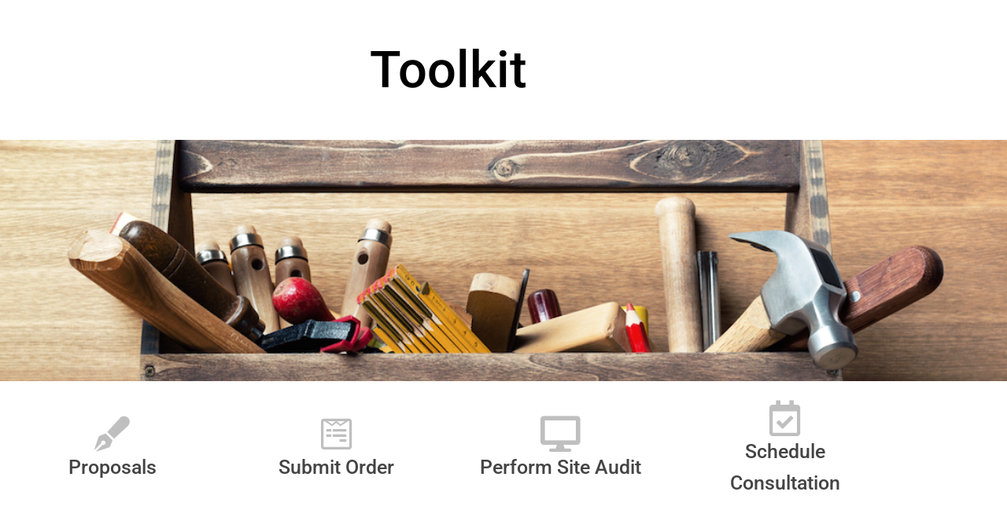

--- FILE ---
content_type: text/html; charset=UTF-8
request_url: https://seoauditwidget.edeveloperz.com/seo_report.php
body_size: 93
content:
{"header":{"response_code":"200","error":"","error_reason":"","data":false,"msg":"failed"}}

--- FILE ---
content_type: text/css
request_url: https://redefinedagency.com/wp-content/uploads/elementor/css/post-15.css?ver=1768947057
body_size: 934
content:
.elementor-15 .elementor-element.elementor-element-1c400888 > .elementor-container > .elementor-column > .elementor-widget-wrap{align-content:center;align-items:center;}.elementor-15 .elementor-element.elementor-element-1c400888 > .elementor-container{min-height:0px;}.elementor-15 .elementor-element.elementor-element-1c400888{padding:50px 0px 50px 0px;}.elementor-widget-heading .elementor-heading-title{font-family:var( --e-global-typography-primary-font-family ), Sans-serif;font-weight:var( --e-global-typography-primary-font-weight );color:var( --e-global-color-primary );}.elementor-15 .elementor-element.elementor-element-619930b4{text-align:center;}.elementor-15 .elementor-element.elementor-element-619930b4 .elementor-heading-title{font-size:65px;font-weight:500;line-height:1.2em;color:#000000;}.elementor-15 .elementor-element.elementor-element-ace2ee3 > .elementor-container > .elementor-column > .elementor-widget-wrap{align-content:center;align-items:center;}.elementor-15 .elementor-element.elementor-element-ace2ee3:not(.elementor-motion-effects-element-type-background), .elementor-15 .elementor-element.elementor-element-ace2ee3 > .elementor-motion-effects-container > .elementor-motion-effects-layer{background-image:url("https://redefinedagency.com/wp-content/uploads/2020/10/sales-toolkit.png");background-position:center center;background-size:cover;}.elementor-15 .elementor-element.elementor-element-ace2ee3{transition:background 0.3s, border 0.3s, border-radius 0.3s, box-shadow 0.3s;}.elementor-15 .elementor-element.elementor-element-ace2ee3 > .elementor-background-overlay{transition:background 0.3s, border-radius 0.3s, opacity 0.3s;}.elementor-15 .elementor-element.elementor-element-6fa47a3e{--spacer-size:307px;}.elementor-15 .elementor-element.elementor-element-122294c5 > .elementor-container > .elementor-column > .elementor-widget-wrap{align-content:center;align-items:center;}.elementor-15 .elementor-element.elementor-element-122294c5{padding:0px 0px 0px 0px;}.elementor-15 .elementor-element.elementor-element-5d3201cd > .elementor-element-populated{padding:25px 25px 25px 25px;}.elementor-widget-icon-box.elementor-view-stacked .elementor-icon{background-color:var( --e-global-color-primary );}.elementor-widget-icon-box.elementor-view-framed .elementor-icon, .elementor-widget-icon-box.elementor-view-default .elementor-icon{fill:var( --e-global-color-primary );color:var( --e-global-color-primary );border-color:var( --e-global-color-primary );}.elementor-widget-icon-box .elementor-icon-box-title, .elementor-widget-icon-box .elementor-icon-box-title a{font-family:var( --e-global-typography-primary-font-family ), Sans-serif;font-weight:var( --e-global-typography-primary-font-weight );}.elementor-widget-icon-box .elementor-icon-box-title{color:var( --e-global-color-primary );}.elementor-widget-icon-box:has(:hover) .elementor-icon-box-title,
					 .elementor-widget-icon-box:has(:focus) .elementor-icon-box-title{color:var( --e-global-color-primary );}.elementor-widget-icon-box .elementor-icon-box-description{font-family:var( --e-global-typography-text-font-family ), Sans-serif;font-weight:var( --e-global-typography-text-font-weight );color:var( --e-global-color-text );}.elementor-15 .elementor-element.elementor-element-199df660 .elementor-icon-box-wrapper{gap:15px;}.elementor-15 .elementor-element.elementor-element-199df660.elementor-view-stacked .elementor-icon{background-color:#bfbfbf;}.elementor-15 .elementor-element.elementor-element-199df660.elementor-view-framed .elementor-icon, .elementor-15 .elementor-element.elementor-element-199df660.elementor-view-default .elementor-icon{fill:#bfbfbf;color:#bfbfbf;border-color:#bfbfbf;}.elementor-15 .elementor-element.elementor-element-199df660 .elementor-icon{font-size:45px;}.elementor-15 .elementor-element.elementor-element-199df660 .elementor-icon-box-title, .elementor-15 .elementor-element.elementor-element-199df660 .elementor-icon-box-title a{font-size:25px;font-weight:500;}.elementor-15 .elementor-element.elementor-element-199df660 .elementor-icon-box-title{color:#444444;}.elementor-15 .elementor-element.elementor-element-199df660 .elementor-icon-box-description{font-size:16px;font-weight:300;line-height:1.6em;color:#bfbfbf;}.elementor-15 .elementor-element.elementor-element-9d2d841 > .elementor-element-populated{padding:25px 25px 25px 25px;}.elementor-15 .elementor-element.elementor-element-d40e889 .elementor-icon-box-wrapper{gap:15px;}.elementor-15 .elementor-element.elementor-element-d40e889.elementor-view-stacked .elementor-icon{background-color:#bfbfbf;}.elementor-15 .elementor-element.elementor-element-d40e889.elementor-view-framed .elementor-icon, .elementor-15 .elementor-element.elementor-element-d40e889.elementor-view-default .elementor-icon{fill:#bfbfbf;color:#bfbfbf;border-color:#bfbfbf;}.elementor-15 .elementor-element.elementor-element-d40e889 .elementor-icon{font-size:45px;}.elementor-15 .elementor-element.elementor-element-d40e889 .elementor-icon-box-title, .elementor-15 .elementor-element.elementor-element-d40e889 .elementor-icon-box-title a{font-size:25px;font-weight:500;}.elementor-15 .elementor-element.elementor-element-d40e889 .elementor-icon-box-title{color:#444444;}.elementor-15 .elementor-element.elementor-element-d40e889 .elementor-icon-box-description{font-size:16px;font-weight:300;line-height:1.6em;color:#bfbfbf;}.elementor-15 .elementor-element.elementor-element-6662de7d > .elementor-element-populated{padding:25px 25px 25px 25px;}.elementor-15 .elementor-element.elementor-element-73f6c3f .elementor-icon-box-wrapper{gap:15px;}.elementor-15 .elementor-element.elementor-element-73f6c3f.elementor-view-stacked .elementor-icon{background-color:#bfbfbf;}.elementor-15 .elementor-element.elementor-element-73f6c3f.elementor-view-framed .elementor-icon, .elementor-15 .elementor-element.elementor-element-73f6c3f.elementor-view-default .elementor-icon{fill:#bfbfbf;color:#bfbfbf;border-color:#bfbfbf;}.elementor-15 .elementor-element.elementor-element-73f6c3f .elementor-icon{font-size:45px;}.elementor-15 .elementor-element.elementor-element-73f6c3f .elementor-icon-box-title, .elementor-15 .elementor-element.elementor-element-73f6c3f .elementor-icon-box-title a{font-size:25px;font-weight:500;}.elementor-15 .elementor-element.elementor-element-73f6c3f .elementor-icon-box-title{color:#444444;}.elementor-15 .elementor-element.elementor-element-73f6c3f .elementor-icon-box-description{font-size:16px;font-weight:300;line-height:1.6em;color:#bfbfbf;}.elementor-15 .elementor-element.elementor-element-50a7be47 > .elementor-element-populated{padding:25px 25px 25px 25px;}.elementor-15 .elementor-element.elementor-element-67cf134e .elementor-icon-box-wrapper{gap:15px;}.elementor-15 .elementor-element.elementor-element-67cf134e.elementor-view-stacked .elementor-icon{background-color:#bfbfbf;}.elementor-15 .elementor-element.elementor-element-67cf134e.elementor-view-framed .elementor-icon, .elementor-15 .elementor-element.elementor-element-67cf134e.elementor-view-default .elementor-icon{fill:#bfbfbf;color:#bfbfbf;border-color:#bfbfbf;}.elementor-15 .elementor-element.elementor-element-67cf134e .elementor-icon{font-size:45px;}.elementor-15 .elementor-element.elementor-element-67cf134e .elementor-icon-box-title, .elementor-15 .elementor-element.elementor-element-67cf134e .elementor-icon-box-title a{font-size:25px;font-weight:500;}.elementor-15 .elementor-element.elementor-element-67cf134e .elementor-icon-box-title{color:#444444;}.elementor-15 .elementor-element.elementor-element-67cf134e .elementor-icon-box-description{font-size:16px;font-weight:300;line-height:1.6em;color:#bfbfbf;}@media(max-width:1024px){.elementor-15 .elementor-element.elementor-element-1c400888{padding:100px 25px 100px 25px;}.elementor-15 .elementor-element.elementor-element-619930b4 .elementor-heading-title{font-size:45px;}.elementor-15 .elementor-element.elementor-element-ace2ee3{padding:0px 0px 0px 0px;}.elementor-15 .elementor-element.elementor-element-6fa47a3e{--spacer-size:150px;}.elementor-15 .elementor-element.elementor-element-122294c5{padding:25px 25px 25px 25px;}.elementor-15 .elementor-element.elementor-element-5d3201cd > .elementor-element-populated{padding:15px 15px 15px 15px;}.elementor-15 .elementor-element.elementor-element-199df660 .elementor-icon-box-title, .elementor-15 .elementor-element.elementor-element-199df660 .elementor-icon-box-title a{font-size:20px;}.elementor-15 .elementor-element.elementor-element-9d2d841 > .elementor-element-populated{padding:15px 15px 15px 15px;}.elementor-15 .elementor-element.elementor-element-d40e889 .elementor-icon-box-title, .elementor-15 .elementor-element.elementor-element-d40e889 .elementor-icon-box-title a{font-size:20px;}.elementor-15 .elementor-element.elementor-element-6662de7d > .elementor-element-populated{padding:15px 15px 15px 15px;}.elementor-15 .elementor-element.elementor-element-73f6c3f .elementor-icon-box-title, .elementor-15 .elementor-element.elementor-element-73f6c3f .elementor-icon-box-title a{font-size:20px;}.elementor-15 .elementor-element.elementor-element-50a7be47 > .elementor-element-populated{padding:15px 15px 15px 15px;}.elementor-15 .elementor-element.elementor-element-67cf134e .elementor-icon-box-title, .elementor-15 .elementor-element.elementor-element-67cf134e .elementor-icon-box-title a{font-size:20px;}}@media(max-width:767px){.elementor-15 .elementor-element.elementor-element-1c400888{padding:50px 20px 50px 20px;}.elementor-15 .elementor-element.elementor-element-619930b4 .elementor-heading-title{font-size:45px;}.elementor-15 .elementor-element.elementor-element-6fa47a3e{--spacer-size:120px;}.elementor-15 .elementor-element.elementor-element-122294c5{padding:25px 20px 50px 20px;}.elementor-15 .elementor-element.elementor-element-5d3201cd > .elementor-element-populated{padding:0px 0px 0px 0px;}.elementor-15 .elementor-element.elementor-element-9d2d841 > .elementor-element-populated{padding:0px 0px 0px 0px;}.elementor-15 .elementor-element.elementor-element-6662de7d > .elementor-element-populated{padding:25px 0px 0px 0px;}.elementor-15 .elementor-element.elementor-element-50a7be47 > .elementor-element-populated{padding:25px 0px 0px 0px;}}

--- FILE ---
content_type: text/css
request_url: https://redefinedagency.com/wp-content/uploads/elementor/css/post-586.css?ver=1768947058
body_size: 757
content:
.elementor-586 .elementor-element.elementor-element-6bc987d1 > .elementor-container > .elementor-column > .elementor-widget-wrap{align-content:center;align-items:center;}.elementor-586 .elementor-element.elementor-element-6bc987d1 > .elementor-container{max-width:1000px;}.elementor-widget-heading .elementor-heading-title{font-family:var( --e-global-typography-primary-font-family ), Sans-serif;font-weight:var( --e-global-typography-primary-font-weight );color:var( --e-global-color-primary );}.elementor-586 .elementor-element.elementor-element-e442b2b{text-align:center;}.elementor-586 .elementor-element.elementor-element-e442b2b .elementor-heading-title{font-family:"Roboto", Sans-serif;font-weight:400;color:#757575;}.elementor-586 .elementor-element.elementor-element-9d03df5{--spacer-size:10px;}.elementor-586 .elementor-element.elementor-element-b5f396d > .elementor-container > .elementor-column > .elementor-widget-wrap{align-content:center;align-items:center;}.elementor-586 .elementor-element.elementor-element-b5f396d > .elementor-container{max-width:1000px;}.elementor-widget-button .elementor-button{background-color:var( --e-global-color-accent );font-family:var( --e-global-typography-accent-font-family ), Sans-serif;font-weight:var( --e-global-typography-accent-font-weight );}.elementor-586 .elementor-element.elementor-element-107c2a4 .elementor-button{background-color:#043d9a;border-radius:30px 30px 30px 30px;}.elementor-586 .elementor-element.elementor-element-107c2a4 .elementor-button:hover, .elementor-586 .elementor-element.elementor-element-107c2a4 .elementor-button:focus{background-color:#5e7df7;}.elementor-586 .elementor-element.elementor-element-107c2a4 .elementor-button-content-wrapper{flex-direction:row-reverse;}.elementor-586 .elementor-element.elementor-element-107c2a4 .elementor-button .elementor-button-content-wrapper{gap:13px;}.elementor-586 .elementor-element.elementor-element-8133c53 .elementor-button{background-color:#043d9a;border-radius:30px 30px 30px 30px;}.elementor-586 .elementor-element.elementor-element-8133c53 .elementor-button:hover, .elementor-586 .elementor-element.elementor-element-8133c53 .elementor-button:focus{background-color:#5e7df7;}.elementor-586 .elementor-element.elementor-element-8133c53 .elementor-button-content-wrapper{flex-direction:row-reverse;}.elementor-586 .elementor-element.elementor-element-8133c53 .elementor-button .elementor-button-content-wrapper{gap:13px;}.elementor-586 .elementor-element.elementor-element-fb14dfe .elementor-button{background-color:#043d9a;border-radius:30px 30px 30px 30px;}.elementor-586 .elementor-element.elementor-element-fb14dfe .elementor-button:hover, .elementor-586 .elementor-element.elementor-element-fb14dfe .elementor-button:focus{background-color:#5e7df7;}.elementor-586 .elementor-element.elementor-element-fb14dfe .elementor-button-content-wrapper{flex-direction:row-reverse;}.elementor-586 .elementor-element.elementor-element-fb14dfe .elementor-button .elementor-button-content-wrapper{gap:13px;}.elementor-586 .elementor-element.elementor-element-ed6f24c .elementor-button{background-color:#043d9a;border-radius:30px 30px 30px 30px;}.elementor-586 .elementor-element.elementor-element-ed6f24c .elementor-button:hover, .elementor-586 .elementor-element.elementor-element-ed6f24c .elementor-button:focus{background-color:#5e7df7;}.elementor-586 .elementor-element.elementor-element-ed6f24c .elementor-button-content-wrapper{flex-direction:row-reverse;}.elementor-586 .elementor-element.elementor-element-ed6f24c .elementor-button .elementor-button-content-wrapper{gap:13px;}.elementor-586 .elementor-element.elementor-element-9522ffd > .elementor-container > .elementor-column > .elementor-widget-wrap{align-content:center;align-items:center;}.elementor-586 .elementor-element.elementor-element-9522ffd > .elementor-container{max-width:1000px;}.elementor-586 .elementor-element.elementor-element-2c438ad{--spacer-size:50px;}#elementor-popup-modal-586 .dialog-widget-content{animation-duration:1.2s;box-shadow:2px 8px 23px 3px rgba(0,0,0,0.2);}#elementor-popup-modal-586{background-color:rgba(0,0,0,0);justify-content:center;align-items:flex-end;pointer-events:all;}#elementor-popup-modal-586 .dialog-message{width:100vw;height:auto;}#elementor-popup-modal-586 .dialog-close-button{display:flex;}@media(max-width:1024px){#elementor-popup-modal-586 .dialog-close-button{top:7px;}}@media(max-width:767px){.elementor-586 .elementor-element.elementor-element-6bc987d1{padding:15px 0px 0px 0px;}.elementor-586 .elementor-element.elementor-element-4460339 > .elementor-element-populated{margin:-10px 0px 1px 0px;--e-column-margin-right:0px;--e-column-margin-left:0px;}.elementor-586 .elementor-element.elementor-element-b5f396d{padding:15px 0px 0px 0px;}.elementor-586 .elementor-element.elementor-element-819f737{width:30%;}.elementor-586 .elementor-element.elementor-element-107c2a4 > .elementor-widget-container{margin:20px 0px 0px 0px;}.elementor-586 .elementor-element.elementor-element-0f1aad3{width:70%;}.elementor-586 .elementor-element.elementor-element-0f1aad3 > .elementor-element-populated, .elementor-586 .elementor-element.elementor-element-0f1aad3 > .elementor-element-populated > .elementor-background-overlay, .elementor-586 .elementor-element.elementor-element-0f1aad3 > .elementor-background-slideshow{border-radius:0px 0px 0px 0px;}.elementor-586 .elementor-element.elementor-element-0f1aad3 > .elementor-element-populated{padding:0px 0px 0px 0px;}.elementor-586 .elementor-element.elementor-element-8133c53 > .elementor-widget-container{margin:20px 0px 0px 0px;}.elementor-586 .elementor-element.elementor-element-74fa2bf > .elementor-element-populated{margin:-10px 0px 1px 0px;--e-column-margin-right:0px;--e-column-margin-left:0px;}.elementor-586 .elementor-element.elementor-element-fb14dfe > .elementor-widget-container{margin:20px 0px 0px 0px;}.elementor-586 .elementor-element.elementor-element-72e246f > .elementor-element-populated{margin:-10px 0px 1px 0px;--e-column-margin-right:0px;--e-column-margin-left:0px;}.elementor-586 .elementor-element.elementor-element-ed6f24c > .elementor-widget-container{margin:20px 0px 0px 0px;}.elementor-586 .elementor-element.elementor-element-9522ffd{padding:15px 0px 0px 0px;}.elementor-586 .elementor-element.elementor-element-5a0efcc{width:30%;}#elementor-popup-modal-586 .dialog-close-button{top:15px;}}@media(max-width:1024px) and (min-width:768px){.elementor-586 .elementor-element.elementor-element-4460339{width:30%;}.elementor-586 .elementor-element.elementor-element-0f1aad3{width:50%;}.elementor-586 .elementor-element.elementor-element-74fa2bf{width:30%;}.elementor-586 .elementor-element.elementor-element-72e246f{width:30%;}}

--- FILE ---
content_type: text/css
request_url: https://redefinedagency.com/wp-content/uploads/elementor/css/post-598.css?ver=1768947058
body_size: 895
content:
.elementor-widget-heading .elementor-heading-title{font-family:var( --e-global-typography-primary-font-family ), Sans-serif;font-weight:var( --e-global-typography-primary-font-weight );color:var( --e-global-color-primary );}.elementor-598 .elementor-element.elementor-element-123890e8{text-align:center;}.elementor-598 .elementor-element.elementor-element-123890e8 .elementor-heading-title{font-family:"Muli", Sans-serif;font-size:21px;font-weight:800;text-transform:capitalize;color:#000000;}.elementor-widget-text-editor{font-family:var( --e-global-typography-text-font-family ), Sans-serif;font-weight:var( --e-global-typography-text-font-weight );color:var( --e-global-color-text );}.elementor-widget-text-editor.elementor-drop-cap-view-stacked .elementor-drop-cap{background-color:var( --e-global-color-primary );}.elementor-widget-text-editor.elementor-drop-cap-view-framed .elementor-drop-cap, .elementor-widget-text-editor.elementor-drop-cap-view-default .elementor-drop-cap{color:var( --e-global-color-primary );border-color:var( --e-global-color-primary );}.elementor-598 .elementor-element.elementor-element-448fb9d9{text-align:center;font-family:"Muli", Sans-serif;font-size:14px;}.elementor-widget-form .elementor-field-group > label, .elementor-widget-form .elementor-field-subgroup label{color:var( --e-global-color-text );}.elementor-widget-form .elementor-field-group > label{font-family:var( --e-global-typography-text-font-family ), Sans-serif;font-weight:var( --e-global-typography-text-font-weight );}.elementor-widget-form .elementor-field-type-html{color:var( --e-global-color-text );font-family:var( --e-global-typography-text-font-family ), Sans-serif;font-weight:var( --e-global-typography-text-font-weight );}.elementor-widget-form .elementor-field-group .elementor-field{color:var( --e-global-color-text );}.elementor-widget-form .elementor-field-group .elementor-field, .elementor-widget-form .elementor-field-subgroup label{font-family:var( --e-global-typography-text-font-family ), Sans-serif;font-weight:var( --e-global-typography-text-font-weight );}.elementor-widget-form .elementor-button{font-family:var( --e-global-typography-accent-font-family ), Sans-serif;font-weight:var( --e-global-typography-accent-font-weight );}.elementor-widget-form .e-form__buttons__wrapper__button-next{background-color:var( --e-global-color-accent );}.elementor-widget-form .elementor-button[type="submit"]{background-color:var( --e-global-color-accent );}.elementor-widget-form .e-form__buttons__wrapper__button-previous{background-color:var( --e-global-color-accent );}.elementor-widget-form .elementor-message{font-family:var( --e-global-typography-text-font-family ), Sans-serif;font-weight:var( --e-global-typography-text-font-weight );}.elementor-widget-form .e-form__indicators__indicator, .elementor-widget-form .e-form__indicators__indicator__label{font-family:var( --e-global-typography-accent-font-family ), Sans-serif;font-weight:var( --e-global-typography-accent-font-weight );}.elementor-widget-form{--e-form-steps-indicator-inactive-primary-color:var( --e-global-color-text );--e-form-steps-indicator-active-primary-color:var( --e-global-color-accent );--e-form-steps-indicator-completed-primary-color:var( --e-global-color-accent );--e-form-steps-indicator-progress-color:var( --e-global-color-accent );--e-form-steps-indicator-progress-background-color:var( --e-global-color-text );--e-form-steps-indicator-progress-meter-color:var( --e-global-color-text );}.elementor-widget-form .e-form__indicators__indicator__progress__meter{font-family:var( --e-global-typography-accent-font-family ), Sans-serif;font-weight:var( --e-global-typography-accent-font-weight );}.elementor-598 .elementor-element.elementor-element-679d390 .elementor-field-group{padding-right:calc( 10px/2 );padding-left:calc( 10px/2 );margin-bottom:10px;}.elementor-598 .elementor-element.elementor-element-679d390 .elementor-form-fields-wrapper{margin-left:calc( -10px/2 );margin-right:calc( -10px/2 );margin-bottom:-10px;}.elementor-598 .elementor-element.elementor-element-679d390 .elementor-field-group.recaptcha_v3-bottomleft, .elementor-598 .elementor-element.elementor-element-679d390 .elementor-field-group.recaptcha_v3-bottomright{margin-bottom:0;}body.rtl .elementor-598 .elementor-element.elementor-element-679d390 .elementor-labels-inline .elementor-field-group > label{padding-left:0px;}body:not(.rtl) .elementor-598 .elementor-element.elementor-element-679d390 .elementor-labels-inline .elementor-field-group > label{padding-right:0px;}body .elementor-598 .elementor-element.elementor-element-679d390 .elementor-labels-above .elementor-field-group > label{padding-bottom:0px;}.elementor-598 .elementor-element.elementor-element-679d390 .elementor-field-type-html{padding-bottom:0px;}.elementor-598 .elementor-element.elementor-element-679d390 .elementor-field-group .elementor-field:not(.elementor-select-wrapper){background-color:#ffffff;}.elementor-598 .elementor-element.elementor-element-679d390 .elementor-field-group .elementor-select-wrapper select{background-color:#ffffff;}.elementor-598 .elementor-element.elementor-element-679d390 .e-form__buttons__wrapper__button-next{color:#ffffff;}.elementor-598 .elementor-element.elementor-element-679d390 .elementor-button[type="submit"]{color:#ffffff;}.elementor-598 .elementor-element.elementor-element-679d390 .elementor-button[type="submit"] svg *{fill:#ffffff;}.elementor-598 .elementor-element.elementor-element-679d390 .e-form__buttons__wrapper__button-previous{color:#ffffff;}.elementor-598 .elementor-element.elementor-element-679d390 .e-form__buttons__wrapper__button-next:hover{color:#ffffff;}.elementor-598 .elementor-element.elementor-element-679d390 .elementor-button[type="submit"]:hover{color:#ffffff;}.elementor-598 .elementor-element.elementor-element-679d390 .elementor-button[type="submit"]:hover svg *{fill:#ffffff;}.elementor-598 .elementor-element.elementor-element-679d390 .e-form__buttons__wrapper__button-previous:hover{color:#ffffff;}.elementor-598 .elementor-element.elementor-element-679d390{--e-form-steps-indicators-spacing:20px;--e-form-steps-indicator-padding:30px;--e-form-steps-indicator-inactive-secondary-color:#ffffff;--e-form-steps-indicator-active-secondary-color:#ffffff;--e-form-steps-indicator-completed-secondary-color:#ffffff;--e-form-steps-divider-width:1px;--e-form-steps-divider-gap:10px;}#elementor-popup-modal-598 .dialog-widget-content{animation-duration:1.2s;box-shadow:2px 8px 23px 3px rgba(0,0,0,0.2);}#elementor-popup-modal-598{background-color:rgba(0,0,0,.8);justify-content:center;align-items:center;pointer-events:all;}#elementor-popup-modal-598 .dialog-message{width:500px;height:auto;padding:40px 40px 40px 40px;}#elementor-popup-modal-598 .dialog-close-button{display:flex;}@media(max-width:1024px){.elementor-598 .elementor-element.elementor-element-123890e8 .elementor-heading-title{font-size:17px;}}@media(max-width:767px){.elementor-598 .elementor-element.elementor-element-123890e8 > .elementor-widget-container{margin:0px 0px 35px 0px;}.elementor-598 .elementor-element.elementor-element-123890e8{text-align:center;}.elementor-598 .elementor-element.elementor-element-123890e8 .elementor-heading-title{font-size:25px;}}

--- FILE ---
content_type: text/css
request_url: https://redefinedagency.com/wp-content/uploads/elementor/css/post-1502.css?ver=1768946454
body_size: 390
content:
.elementor-1502 .elementor-element.elementor-element-8ae180 > .elementor-container > .elementor-column > .elementor-widget-wrap{align-content:center;align-items:center;}.elementor-1502 .elementor-element.elementor-element-8ae180 > .elementor-container{max-width:1000px;}.elementor-widget-button .elementor-button{background-color:var( --e-global-color-accent );font-family:var( --e-global-typography-accent-font-family ), Sans-serif;font-weight:var( --e-global-typography-accent-font-weight );}.elementor-1502 .elementor-element.elementor-element-3a79905 .elementor-button{background-color:#043d9a;border-radius:30px 30px 30px 30px;}.elementor-1502 .elementor-element.elementor-element-3a79905 .elementor-button:hover, .elementor-1502 .elementor-element.elementor-element-3a79905 .elementor-button:focus{background-color:#5e7df7;}#elementor-popup-modal-1502 .dialog-widget-content{animation-duration:1.2s;box-shadow:2px 8px 23px 3px rgba(0,0,0,0.2);}#elementor-popup-modal-1502{background-color:rgba(0,0,0,0);justify-content:center;align-items:flex-end;pointer-events:all;}#elementor-popup-modal-1502 .dialog-message{width:100vw;height:auto;}#elementor-popup-modal-1502 .dialog-close-button{display:flex;}@media(max-width:1024px){#elementor-popup-modal-1502 .dialog-close-button{top:7px;}}@media(max-width:767px){.elementor-1502 .elementor-element.elementor-element-8ae180{padding:15px 0px 0px 0px;}.elementor-1502 .elementor-element.elementor-element-696ab592 > .elementor-element-populated{margin:-10px 0px 1px 0px;--e-column-margin-right:0px;--e-column-margin-left:0px;}.elementor-1502 .elementor-element.elementor-element-3a79905 > .elementor-widget-container{margin:20px 0px 0px 0px;}#elementor-popup-modal-1502 .dialog-close-button{top:15px;}}@media(max-width:1024px) and (min-width:768px){.elementor-1502 .elementor-element.elementor-element-696ab592{width:30%;}}

--- FILE ---
content_type: application/javascript; charset=utf-8
request_url: https://seoaudit-5900.kxcdn.com/formjsv3.js
body_size: 10894
content:
var $jscomp=$jscomp||{};$jscomp.scope={};$jscomp.ASSUME_ES5=!1;$jscomp.ASSUME_NO_NATIVE_MAP=!1;$jscomp.ASSUME_NO_NATIVE_SET=!1;$jscomp.SIMPLE_FROUND_POLYFILL=!1;$jscomp.ISOLATE_POLYFILLS=!1;$jscomp.FORCE_POLYFILL_PROMISE=!1;$jscomp.FORCE_POLYFILL_PROMISE_WHEN_NO_UNHANDLED_REJECTION=!1;$jscomp.defineProperty=$jscomp.ASSUME_ES5||"function"==typeof Object.defineProperties?Object.defineProperty:function(e,f,l){if(e==Array.prototype||e==Object.prototype)return e;e[f]=l.value;return e};
$jscomp.getGlobal=function(e){e=["object"==typeof globalThis&&globalThis,e,"object"==typeof window&&window,"object"==typeof self&&self,"object"==typeof global&&global];for(var f=0;f<e.length;++f){var l=e[f];if(l&&l.Math==Math)return l}throw Error("Cannot find global object");};$jscomp.global=$jscomp.getGlobal(this);$jscomp.IS_SYMBOL_NATIVE="function"===typeof Symbol&&"symbol"===typeof Symbol("x");$jscomp.TRUST_ES6_POLYFILLS=!$jscomp.ISOLATE_POLYFILLS||$jscomp.IS_SYMBOL_NATIVE;$jscomp.polyfills={};
$jscomp.propertyToPolyfillSymbol={};$jscomp.POLYFILL_PREFIX="$jscp$";var $jscomp$lookupPolyfilledValue=function(e,f){var l=$jscomp.propertyToPolyfillSymbol[f];if(null==l)return e[f];l=e[l];return void 0!==l?l:e[f]};$jscomp.polyfill=function(e,f,l,r){f&&($jscomp.ISOLATE_POLYFILLS?$jscomp.polyfillIsolated(e,f,l,r):$jscomp.polyfillUnisolated(e,f,l,r))};
$jscomp.polyfillUnisolated=function(e,f,l,r){l=$jscomp.global;e=e.split(".");for(r=0;r<e.length-1;r++){var n=e[r];if(!(n in l))return;l=l[n]}e=e[e.length-1];r=l[e];f=f(r);f!=r&&null!=f&&$jscomp.defineProperty(l,e,{configurable:!0,writable:!0,value:f})};
$jscomp.polyfillIsolated=function(e,f,l,r){var n=e.split(".");e=1===n.length;r=n[0];r=!e&&r in $jscomp.polyfills?$jscomp.polyfills:$jscomp.global;for(var w=0;w<n.length-1;w++){var h=n[w];if(!(h in r))return;r=r[h]}n=n[n.length-1];l=$jscomp.IS_SYMBOL_NATIVE&&"es6"===l?r[n]:null;f=f(l);null!=f&&(e?$jscomp.defineProperty($jscomp.polyfills,n,{configurable:!0,writable:!0,value:f}):f!==l&&(void 0===$jscomp.propertyToPolyfillSymbol[n]&&(l=1E9*Math.random()>>>0,$jscomp.propertyToPolyfillSymbol[n]=$jscomp.IS_SYMBOL_NATIVE?
$jscomp.global.Symbol(n):$jscomp.POLYFILL_PREFIX+l+"$"+n),$jscomp.defineProperty(r,$jscomp.propertyToPolyfillSymbol[n],{configurable:!0,writable:!0,value:f})))};$jscomp.underscoreProtoCanBeSet=function(){var e={a:!0},f={};try{return f.__proto__=e,f.a}catch(l){}return!1};
$jscomp.setPrototypeOf=$jscomp.TRUST_ES6_POLYFILLS&&"function"==typeof Object.setPrototypeOf?Object.setPrototypeOf:$jscomp.underscoreProtoCanBeSet()?function(e,f){e.__proto__=f;if(e.__proto__!==f)throw new TypeError(e+" is not extensible");return e}:null;$jscomp.arrayIteratorImpl=function(e){var f=0;return function(){return f<e.length?{done:!1,value:e[f++]}:{done:!0}}};$jscomp.arrayIterator=function(e){return{next:$jscomp.arrayIteratorImpl(e)}};
$jscomp.makeIterator=function(e){var f="undefined"!=typeof Symbol&&Symbol.iterator&&e[Symbol.iterator];return f?f.call(e):$jscomp.arrayIterator(e)};$jscomp.generator={};$jscomp.generator.ensureIteratorResultIsObject_=function(e){if(!(e instanceof Object))throw new TypeError("Iterator result "+e+" is not an object");};
$jscomp.generator.Context=function(){this.isRunning_=!1;this.yieldAllIterator_=null;this.yieldResult=void 0;this.nextAddress=1;this.finallyAddress_=this.catchAddress_=0;this.finallyContexts_=this.abruptCompletion_=null};$jscomp.generator.Context.prototype.start_=function(){if(this.isRunning_)throw new TypeError("Generator is already running");this.isRunning_=!0};$jscomp.generator.Context.prototype.stop_=function(){this.isRunning_=!1};
$jscomp.generator.Context.prototype.jumpToErrorHandler_=function(){this.nextAddress=this.catchAddress_||this.finallyAddress_};$jscomp.generator.Context.prototype.next_=function(e){this.yieldResult=e};$jscomp.generator.Context.prototype.throw_=function(e){this.abruptCompletion_={exception:e,isException:!0};this.jumpToErrorHandler_()};$jscomp.generator.Context.prototype.return=function(e){this.abruptCompletion_={return:e};this.nextAddress=this.finallyAddress_};
$jscomp.generator.Context.prototype.jumpThroughFinallyBlocks=function(e){this.abruptCompletion_={jumpTo:e};this.nextAddress=this.finallyAddress_};$jscomp.generator.Context.prototype.yield=function(e,f){this.nextAddress=f;return{value:e}};$jscomp.generator.Context.prototype.yieldAll=function(e,f){e=$jscomp.makeIterator(e);var l=e.next();$jscomp.generator.ensureIteratorResultIsObject_(l);if(l.done)this.yieldResult=l.value,this.nextAddress=f;else return this.yieldAllIterator_=e,this.yield(l.value,f)};
$jscomp.generator.Context.prototype.jumpTo=function(e){this.nextAddress=e};$jscomp.generator.Context.prototype.jumpToEnd=function(){this.nextAddress=0};$jscomp.generator.Context.prototype.setCatchFinallyBlocks=function(e,f){this.catchAddress_=e;void 0!=f&&(this.finallyAddress_=f)};$jscomp.generator.Context.prototype.setFinallyBlock=function(e){this.catchAddress_=0;this.finallyAddress_=e||0};$jscomp.generator.Context.prototype.leaveTryBlock=function(e,f){this.nextAddress=e;this.catchAddress_=f||0};
$jscomp.generator.Context.prototype.enterCatchBlock=function(e){this.catchAddress_=e||0;e=this.abruptCompletion_.exception;this.abruptCompletion_=null;return e};$jscomp.generator.Context.prototype.enterFinallyBlock=function(e,f,l){l?this.finallyContexts_[l]=this.abruptCompletion_:this.finallyContexts_=[this.abruptCompletion_];this.catchAddress_=e||0;this.finallyAddress_=f||0};
$jscomp.generator.Context.prototype.leaveFinallyBlock=function(e,f){f=this.finallyContexts_.splice(f||0)[0];if(f=this.abruptCompletion_=this.abruptCompletion_||f){if(f.isException)return this.jumpToErrorHandler_();void 0!=f.jumpTo&&this.finallyAddress_<f.jumpTo?(this.nextAddress=f.jumpTo,this.abruptCompletion_=null):this.nextAddress=this.finallyAddress_}else this.nextAddress=e};$jscomp.generator.Context.prototype.forIn=function(e){return new $jscomp.generator.Context.PropertyIterator(e)};
$jscomp.generator.Context.PropertyIterator=function(e){this.object_=e;this.properties_=[];for(var f in e)this.properties_.push(f);this.properties_.reverse()};$jscomp.generator.Context.PropertyIterator.prototype.getNext=function(){for(;0<this.properties_.length;){var e=this.properties_.pop();if(e in this.object_)return e}return null};$jscomp.generator.Engine_=function(e){this.context_=new $jscomp.generator.Context;this.program_=e};
$jscomp.generator.Engine_.prototype.next_=function(e){this.context_.start_();if(this.context_.yieldAllIterator_)return this.yieldAllStep_(this.context_.yieldAllIterator_.next,e,this.context_.next_);this.context_.next_(e);return this.nextStep_()};
$jscomp.generator.Engine_.prototype.return_=function(e){this.context_.start_();var f=this.context_.yieldAllIterator_;if(f)return this.yieldAllStep_("return"in f?f["return"]:function(l){return{value:l,done:!0}},e,this.context_.return);this.context_.return(e);return this.nextStep_()};
$jscomp.generator.Engine_.prototype.throw_=function(e){this.context_.start_();if(this.context_.yieldAllIterator_)return this.yieldAllStep_(this.context_.yieldAllIterator_["throw"],e,this.context_.next_);this.context_.throw_(e);return this.nextStep_()};
$jscomp.generator.Engine_.prototype.yieldAllStep_=function(e,f,l){try{var r=e.call(this.context_.yieldAllIterator_,f);$jscomp.generator.ensureIteratorResultIsObject_(r);if(!r.done)return this.context_.stop_(),r;var n=r.value}catch(w){return this.context_.yieldAllIterator_=null,this.context_.throw_(w),this.nextStep_()}this.context_.yieldAllIterator_=null;l.call(this.context_,n);return this.nextStep_()};
$jscomp.generator.Engine_.prototype.nextStep_=function(){for(;this.context_.nextAddress;)try{var e=this.program_(this.context_);if(e)return this.context_.stop_(),{value:e.value,done:!1}}catch(f){this.context_.yieldResult=void 0,this.context_.throw_(f)}this.context_.stop_();if(this.context_.abruptCompletion_){e=this.context_.abruptCompletion_;this.context_.abruptCompletion_=null;if(e.isException)throw e.exception;return{value:e.return,done:!0}}return{value:void 0,done:!0}};
$jscomp.generator.Generator_=function(e){this.next=function(f){return e.next_(f)};this.throw=function(f){return e.throw_(f)};this.return=function(f){return e.return_(f)};this[Symbol.iterator]=function(){return this}};$jscomp.generator.createGenerator=function(e,f){f=new $jscomp.generator.Generator_(new $jscomp.generator.Engine_(f));$jscomp.setPrototypeOf&&e.prototype&&$jscomp.setPrototypeOf(f,e.prototype);return f};
$jscomp.asyncExecutePromiseGenerator=function(e){function f(r){return e.next(r)}function l(r){return e.throw(r)}return new Promise(function(r,n){function w(h){h.done?r(h.value):Promise.resolve(h.value).then(f,l).then(w,n)}w(e.next())})};$jscomp.asyncExecutePromiseGeneratorFunction=function(e){return $jscomp.asyncExecutePromiseGenerator(e())};$jscomp.asyncExecutePromiseGeneratorProgram=function(e){return $jscomp.asyncExecutePromiseGenerator(new $jscomp.generator.Generator_(new $jscomp.generator.Engine_(e)))};
$jscomp.initSymbol=function(){};$jscomp.polyfill("Symbol",function(e){if(e)return e;var f=function(w,h){this.$jscomp$symbol$id_=w;$jscomp.defineProperty(this,"description",{configurable:!0,writable:!0,value:h})};f.prototype.toString=function(){return this.$jscomp$symbol$id_};var l="jscomp_symbol_"+(1E9*Math.random()>>>0)+"_",r=0,n=function(w){if(this instanceof n)throw new TypeError("Symbol is not a constructor");return new f(l+(w||"")+"_"+r++,w)};return n},"es6","es3");
$jscomp.polyfill("Symbol.iterator",function(e){if(e)return e;e=Symbol("Symbol.iterator");for(var f="Array Int8Array Uint8Array Uint8ClampedArray Int16Array Uint16Array Int32Array Uint32Array Float32Array Float64Array".split(" "),l=0;l<f.length;l++){var r=$jscomp.global[f[l]];"function"===typeof r&&"function"!=typeof r.prototype[e]&&$jscomp.defineProperty(r.prototype,e,{configurable:!0,writable:!0,value:function(){return $jscomp.iteratorPrototype($jscomp.arrayIteratorImpl(this))}})}return e},"es6",
"es3");$jscomp.iteratorPrototype=function(e){e={next:e};e[Symbol.iterator]=function(){return this};return e};
$jscomp.polyfill("Promise",function(e){function f(){this.batch_=null}function l(h){return h instanceof n?h:new n(function(p,t){p(h)})}if(e&&(!($jscomp.FORCE_POLYFILL_PROMISE||$jscomp.FORCE_POLYFILL_PROMISE_WHEN_NO_UNHANDLED_REJECTION&&"undefined"===typeof $jscomp.global.PromiseRejectionEvent)||!$jscomp.global.Promise||-1===$jscomp.global.Promise.toString().indexOf("[native code]")))return e;f.prototype.asyncExecute=function(h){if(null==this.batch_){this.batch_=[];var p=this;this.asyncExecuteFunction(function(){p.executeBatch_()})}this.batch_.push(h)};
var r=$jscomp.global.setTimeout;f.prototype.asyncExecuteFunction=function(h){r(h,0)};f.prototype.executeBatch_=function(){for(;this.batch_&&this.batch_.length;){var h=this.batch_;this.batch_=[];for(var p=0;p<h.length;++p){var t=h[p];h[p]=null;try{t()}catch(v){this.asyncThrow_(v)}}}this.batch_=null};f.prototype.asyncThrow_=function(h){this.asyncExecuteFunction(function(){throw h;})};var n=function(h){this.state_=0;this.result_=void 0;this.onSettledCallbacks_=[];this.isRejectionHandled_=!1;var p=this.createResolveAndReject_();
try{h(p.resolve,p.reject)}catch(t){p.reject(t)}};n.prototype.createResolveAndReject_=function(){function h(v){return function(y){t||(t=!0,v.call(p,y))}}var p=this,t=!1;return{resolve:h(this.resolveTo_),reject:h(this.reject_)}};n.prototype.resolveTo_=function(h){if(h===this)this.reject_(new TypeError("A Promise cannot resolve to itself"));else if(h instanceof n)this.settleSameAsPromise_(h);else{a:switch(typeof h){case "object":var p=null!=h;break a;case "function":p=!0;break a;default:p=!1}p?this.resolveToNonPromiseObj_(h):
this.fulfill_(h)}};n.prototype.resolveToNonPromiseObj_=function(h){var p=void 0;try{p=h.then}catch(t){this.reject_(t);return}"function"==typeof p?this.settleSameAsThenable_(p,h):this.fulfill_(h)};n.prototype.reject_=function(h){this.settle_(2,h)};n.prototype.fulfill_=function(h){this.settle_(1,h)};n.prototype.settle_=function(h,p){if(0!=this.state_)throw Error("Cannot settle("+h+", "+p+"): Promise already settled in state"+this.state_);this.state_=h;this.result_=p;2===this.state_&&this.scheduleUnhandledRejectionCheck_();
this.executeOnSettledCallbacks_()};n.prototype.scheduleUnhandledRejectionCheck_=function(){var h=this;r(function(){if(h.notifyUnhandledRejection_()){var p=$jscomp.global.console;"undefined"!==typeof p&&p.error(h.result_)}},1)};n.prototype.notifyUnhandledRejection_=function(){if(this.isRejectionHandled_)return!1;var h=$jscomp.global.CustomEvent,p=$jscomp.global.Event,t=$jscomp.global.dispatchEvent;if("undefined"===typeof t)return!0;"function"===typeof h?h=new h("unhandledrejection",{cancelable:!0}):
"function"===typeof p?h=new p("unhandledrejection",{cancelable:!0}):(h=$jscomp.global.document.createEvent("CustomEvent"),h.initCustomEvent("unhandledrejection",!1,!0,h));h.promise=this;h.reason=this.result_;return t(h)};n.prototype.executeOnSettledCallbacks_=function(){if(null!=this.onSettledCallbacks_){for(var h=0;h<this.onSettledCallbacks_.length;++h)w.asyncExecute(this.onSettledCallbacks_[h]);this.onSettledCallbacks_=null}};var w=new f;n.prototype.settleSameAsPromise_=function(h){var p=this.createResolveAndReject_();
h.callWhenSettled_(p.resolve,p.reject)};n.prototype.settleSameAsThenable_=function(h,p){var t=this.createResolveAndReject_();try{h.call(p,t.resolve,t.reject)}catch(v){t.reject(v)}};n.prototype.then=function(h,p){function t(A,D){return"function"==typeof A?function(I){try{v(A(I))}catch(J){y(J)}}:D}var v,y,H=new n(function(A,D){v=A;y=D});this.callWhenSettled_(t(h,v),t(p,y));return H};n.prototype.catch=function(h){return this.then(void 0,h)};n.prototype.callWhenSettled_=function(h,p){function t(){switch(v.state_){case 1:h(v.result_);
break;case 2:p(v.result_);break;default:throw Error("Unexpected state: "+v.state_);}}var v=this;null==this.onSettledCallbacks_?w.asyncExecute(t):this.onSettledCallbacks_.push(t);this.isRejectionHandled_=!0};n.resolve=l;n.reject=function(h){return new n(function(p,t){t(h)})};n.race=function(h){return new n(function(p,t){for(var v=$jscomp.makeIterator(h),y=v.next();!y.done;y=v.next())l(y.value).callWhenSettled_(p,t)})};n.all=function(h){var p=$jscomp.makeIterator(h),t=p.next();return t.done?l([]):new n(function(v,
y){function H(I){return function(J){A[I]=J;D--;0==D&&v(A)}}var A=[],D=0;do A.push(void 0),D++,l(t.value).callWhenSettled_(H(A.length-1),y),t=p.next();while(!t.done)})};return n},"es6","es3");$jscomp.owns=function(e,f){return Object.prototype.hasOwnProperty.call(e,f)};$jscomp.assign=$jscomp.TRUST_ES6_POLYFILLS&&"function"==typeof Object.assign?Object.assign:function(e,f){for(var l=1;l<arguments.length;l++){var r=arguments[l];if(r)for(var n in r)$jscomp.owns(r,n)&&(e[n]=r[n])}return e};
$jscomp.polyfill("Object.assign",function(e){return e||$jscomp.assign},"es6","es3");
(function(){function e(b){var a=document.querySelector(b.client_name_err);a.style="display:none";a.innerHTML="";return""!=b.error_message?(a.style="display:",a.innerHTML=b.error_message,document.querySelector(b.client_name).focus(),!1):!0}function f(b){var a={};a.client_name_err="#"+d.form_div+" .client_name";a.client_name="#"+d.form_div+" #client_name";a.error_message="";var c=document.querySelector(a.client_name).value;c=c.trim();0==c.length&&(a.error_message="This is required.");a=e(a);if(!a)return b.preventDefault(),
!1;a={};a.client_name_err="#"+d.form_div+" .client_business_name";a.client_name="#"+d.form_div+" #client_business_name";a.error_message="";c=document.querySelector(a.client_name).value;c=c.trim();0==c.length&&(a.error_message="This is required. Minimum 5 characters required.");a=e(a);if(!a)return b.preventDefault(),!1;a={};a.client_name_err="#"+d.form_div+" .client_weburl";a.client_name="#"+d.form_div+" #client_weburl";a.error_message="";c=document.querySelector(a.client_name).value;c=c.trim();0==
c.length&&(a.error_message="This is required.");e(a)?(a.error_message=T(c),a=e(a)):a=!1;if(!a)return b.preventDefault(),!1;a={};a.client_name_err="#"+d.form_div+" .client_phone_number";a.client_name="#"+d.form_div+" #client_phone_number";a.error_message="";c=document.querySelector(a.client_name).value;c=c.trim();if(0==c.length||0<c.length&&5>c.length)a.error_message="Please provide us correct contact number.";a=e(a);if(!a)return b.preventDefault(),!1;a={};a.client_name_err="#"+d.form_div+" .client_email";
a.client_name="#"+d.form_div+" #client_email";a.error_message="";c=document.querySelector(a.client_name).value;c=c.trim();var g;!(g=0==c.length)&&(g=""!=c)&&(c.match(/^([A-Za-z0-9_\-\.])+@([A-Za-z0-9_\-\.])+\.([A-Za-z]{2,})/)?(g=c.lastIndexOf("."),c.substring(0,g),c=c.substring(g,c.length).split("/")[0],c=P(c)):c=0,g=!c);g&&(a.error_message="The email address looks incorrect.");a=e(a);if(!a)return b.preventDefault(),!1;a={};a.client_name_err="#"+d.form_div+" .report_type";a.client_name="#"+d.form_div+
" #report_type";a.error_message="";c=document.querySelector(a.client_name).value;c=c.trim();""==c&&(a.error_message="Please select an option.");a=e(a);if(!a)return b.preventDefault(),!1;void 0!=d.selected_business.address&&(b=d.selected_business.city,a=d.selected_business.state,c=d.selected_business.zip,g=M(d.selected_business.address,b),g=M(g,a),g=M(g,c),document.querySelector("#"+d.form_div+" #g_key_address").value=g,document.querySelector("#"+d.form_div+" #g_key_city").value=b,document.querySelector("#"+
d.form_div+" #g_key_state").value=a,document.querySelector("#"+d.form_div+" #g_key_phone").value=d.selected_business.telephone,document.querySelector("#"+d.form_div+" #g_key_country").value=d.selected_business.country,document.querySelector("#"+d.form_div+" #g_key_zip").value=c,document.querySelector("#"+d.form_div+" #g_key_lat").value=d.selected_business.lat,document.querySelector("#"+d.form_div+" #g_key_lng").value=d.selected_business.lng,document.querySelector("#"+d.form_div+" #g_key_website").value=
d.selected_business.website,void 0!=d.selected_business.social&&(document.querySelector("#"+d.form_div+" #g_key_fb").value=d.selected_business.social.social.facebook,document.querySelector("#"+d.form_div+" #g_key_tw").value=d.selected_business.social.social.twitter),document.querySelector("#"+d.form_div+" #g_key_gp").value=d.selected_business.googleplus);z(document.querySelector("#"+d.form_div+" #g_key_address"));z(document.querySelector("#"+d.form_div+" #g_key_city"));z(document.querySelector("#"+
d.form_div+" #g_key_state"));z(document.querySelector("#"+d.form_div+" #g_key_zip"));"automatic"!=document.querySelector("#"+d.form_div+" #google_business_found").value&&"manual"==document.querySelector("#"+d.form_div+" #google_business_found").value&&(z(document.querySelector("#"+d.form_div+" #g_key_address")),z(document.querySelector("#"+d.form_div+" #g_key_city")),z(document.querySelector("#"+d.form_div+" #g_key_state")),document.querySelector("#"+d.form_div+" #g_key_country").value="United States",
z(document.querySelector("#"+d.form_div+" #g_key_zip")),document.querySelector("#"+d.form_div+" #g_key_address").value="",document.querySelector("#"+d.form_div+" #g_key_city").value="",document.querySelector("#"+d.form_div+" #g_key_state").value="",document.querySelector("#"+d.form_div+" #g_key_zip").value="");b=document.querySelector("#"+d.form_div+" #report_type").value;b=b.trim();d.report_type=b;u.removeClass(document.querySelector("#"+d.form_div+" #comp1"),"competitor_fields");u.removeClass(document.querySelector("#"+
d.form_div+" #comp2"),"competitor_fields");u.removeClass(document.querySelector("#"+d.form_div+" #comp3"),"competitor_fields");if("smo"==b){var m="#"+d.form_div+" .step1_capture_lead";d.is_website_changed&&(U(d.recent_website),d.is_website_changed=!1);document.querySelector("#smo_facebook").value=d.selected_business.social.social.facebook;document.querySelector("#smo_twitter").value=d.selected_business.social.social.twitter;document.querySelector("#smo_instagram").value=d.selected_business.social.social.instagram;
document.querySelector(m).setAttribute("for","wid_smo_step-022")}else if("national"==b)document.querySelector("#"+d.form_div+" #bussiness_cat").value="",B(document.querySelector("#"+d.form_div+" #busi_cat")),B(document.querySelector("#"+d.form_div+" #g_key_address")),B(document.querySelector("#"+d.form_div+" #g_key_city")),B(document.querySelector("#"+d.form_div+" #g_key_state")),B(document.querySelector("#"+d.form_div+" #g_key_zip")),u.addClass(document.querySelector("#"+d.form_div+" #comp1"),"competitor_fields"),
u.addClass(document.querySelector("#"+d.form_div+" #comp2"),"competitor_fields"),u.addClass(document.querySelector("#"+d.form_div+" #comp3"),"competitor_fields");else{b='<option value ="" >Select Business Category</option>';a=d.groups;for(m in a)b+="<option value = "+m+">"+m.replace(/_/g," ")+"</option>";m=b;document.querySelector("#"+d.form_div+" #bussiness_cat").innerHTML=m;z(document.querySelector("#"+d.form_div+" #busi_cat"))}r();document.querySelector("#"+d.form_div+" #bussiness_cat").value=
d.bcat;m=document.querySelector("#"+d.form_div+" #comp1").value;m=m.trim();b=document.querySelector("#"+d.form_div+" #comp2").value;b=b.trim();a=document.querySelector("#"+d.form_div+" #comp3").value;a=a.trim();""==m&&""==b&&""==a&&(document.querySelector("#"+d.form_div+" select#bussiness_cat").value="")}function l(){"client_name client_weburl client_business_name client_phone_number client_email report_type bussiness_cat comp1 comp2 comp3 organic_keyword g_key_address g_key_city g_key_state g_key_zip smo_facebook smo_facebook_comp_1 smo_facebook_comp_2 smo_twitter smo_twitter_comp_1 smo_twitter_comp_2 smo_instagram smo_instagram_comp_1 smo_instagram_comp_2".split(" ").forEach(function(b,
a){a="#"+d.form_div+" ."+b;b=document.querySelector("#"+d.form_div+" #"+b);a=document.querySelector(a);B(a);x("click",a,function(c){c=document.querySelector("#"+d.form_div+" ."+c.target.className);K(c,600)});x("click",b,function(c){if("OPTION"==c.target.nodeName)return!0;c=document.querySelector("#"+d.form_div+" ."+c.target.id);K(c,600)});x("keypress",b,function(c){c=document.querySelector("#"+d.form_div+" ."+c.target.id);K(c,600)});x("change",b,function(c){c=document.querySelector("#"+d.form_div+
" ."+c.target.id);K(c,600)})})}function r(){var b={action_type:"save_lead",client_name:encodeURI(document.querySelector("#"+d.form_div+" #client_name").value),client_weburl:encodeURI(document.querySelector("#"+d.form_div+" #client_weburl").value),client_business_name:encodeURI(document.querySelector("#"+d.form_div+" #client_business_name").value),client_phone_number:encodeURI(document.querySelector("#"+d.form_div+" #client_phone_number").value),client_email:encodeURI(document.querySelector("#"+d.form_div+
" #client_email").value),report_type:encodeURI(document.querySelector("#"+d.form_div+" #report_type").value),business_found:encodeURI(document.querySelector("#"+d.form_div+" #google_business_found").value),api_key:d.api_key},a=d.host+"seo_report.php";F();C(b,a,function(c){c=JSON.parse(c);void 0!=c.header.data.id&&(document.querySelector("#"+d.form_div+" #lead_id").value=c.header.data.id);G()},!1)}function n(){document.querySelector("#"+d.form_div+" #api_key").value=d.api_key;document.querySelector("#"+
d.form_div+" #ip_location").value="US";document.querySelector("#"+d.form_div+" #action_type").value="save_form_v2";document.querySelector("#"+d.form_div+" #report_final_status").innerHTML="";document.querySelector("#"+d.form_div+" #report_final_details").innerHTML="Please wait...";B(document.querySelector("#"+d.form_div+" .regenerate_report"));var b=V(document.querySelector("#"+d.form_div+" #"+d.form_name));b=JSON.stringify(b);b={data:b};F();C(b,d.host+"seo_report.php",function(a){a=JSON.parse(a);
var c=""==a.header.error?"Thank You!":"Failed!",g=""==a.header.error?a.header.msg:a.header.error_reason;document.querySelector("#"+d.form_div+" #report_final_status").innerHTML=c;document.querySelector("#"+d.form_div+" #report_final_details").innerHTML=g;z(document.querySelector("#"+d.form_div+" .regenerate_report"));G();""!=d.thankyou_url&&""==a.header.error&&setTimeout(function(){window.location.href=d.thankyou_url},1050)},!1)}function w(){document.querySelector("#"+d.form_div+" #api_key").value=
d.api_key;document.querySelector("#"+d.form_div+" #action_type").value="save_smo_form";document.querySelector("#"+d.form_div+" #report_final_status").innerHTML="";document.querySelector("#"+d.form_div+" #report_final_details").innerHTML="Please wait...";B(document.querySelector("#"+d.form_div+" .regenerate_report"));var b=W(document.querySelector("#"+d.form_div+" #"+d.form_name));F();C(b,d.host+"seo_report.php",function(a){a=JSON.parse(a);var c=""==a.header.error?"Thank You!":"Failed!";a=""==a.header.error?
a.header.msg:a.header.error_reason;document.querySelector("#"+d.form_div+" #report_final_status").innerHTML=c;document.querySelector("#"+d.form_div+" #report_final_details").innerHTML=a;z(document.querySelector("#"+d.form_div+" .regenerate_report"));G()},!1)}function h(){var b={smo_facebook:{comp_1:"smo_facebook_comp_1",comp_2:"smo_facebook_comp_2",patt:"facebook.com"},smo_twitter:{comp_1:"smo_twitter_comp_1",comp_2:"smo_twitter_comp_2",patt:"twitter.com"},smo_instagram:{comp_1:"smo_instagram_comp_1",
comp_2:"smo_instagram_comp_2",patt:"instagram.com"}};for(c in b){var a=p("class",c);B(a);a=p("class",b[c].comp_1);B(a);a=p("class",b[c].comp_2);B(a)}var c=document.querySelector("#"+d.form_div+" .smo_steps");a=c.getElementsByTagName("input");var g=!1;for(var m=0;m<a.length;m++)if(u.isVisible(a[m])){var k=a[m].value;k=k.trim();a[m].value=k;if(0<k.length){g=!0;break}}if(!g){for(c in b)t(c,"At least one social input is required.");return!1}a=!0;if(g){for(c in b){g=b[c].patt;p("id",c);m=p("id",c,!0);
p("id",b[c].comp_1);k=p("id",b[c].comp_1,!0);p("id",b[c].comp_2);var q=p("id",b[c].comp_2,!0);if(0<m.length&&0==k.length&&0==q.length){t(b[c].comp_1,"required");a=!1;break}else if(0==m.length&&(0<k.length||0<q.length)){t(c,"This is required if you provide a competitor.");a=!1;break}else 0<m.length&&(0<k.length||0<q.length)&&(0>m.indexOf(g)&&(v(c,"Invalid"),a=!1),0<k.length&&0>k.indexOf(g)&&(v(b[c].comp_1,"Invalid"),a=!1),0<q.length&&0>q.indexOf(g)&&(v(b[c].comp_2,"Invalid"),a=!1))}return a}return!0}
function p(b,a,c){var g="#";"class"==b&&(g=".");b="#"+d.form_div+" "+g+a;b=document.querySelector(b);void 0!=c&&c&&(b=b.value,b=b.trim());return b}function t(b,a){var c={};c.client_name_err="#"+d.form_div+" ."+b;c.client_name="#"+d.form_div+" #"+b;c.error_message="";b=document.querySelector(c.client_name).value;b=b.trim();u.isVisible(document.querySelector(c.client_name))&&0==b.length&&(c.error_message=a);return e(c)}function v(b,a){var c={};c.client_name_err="#"+d.form_div+" ."+b;c.client_name="#"+
d.form_div+" #"+b;u.isVisible(document.querySelector(c.client_name))&&(c.error_message=a);return e(c)}function y(){var b={};b.client_name_err="#"+d.form_div+" .g_key_city";b.client_name="#"+d.form_div+" #g_key_city";b.error_message="";var a=document.querySelector(b.client_name).value;a=a.trim();u.isVisible(document.querySelector(b.client_name))&&0==a.length&&(b.error_message="Input Required.");return e(b)}function H(){var b={};b.client_name_err="#"+d.form_div+" .g_key_state";b.client_name="#"+d.form_div+
" #g_key_state";b.error_message="";var a=document.querySelector(b.client_name).value;a=a.trim();u.isVisible(document.querySelector(b.client_name))&&0==a.length&&(b.error_message="Input Required.");return e(b)}function A(){for(var b=0,a=1;3>=a;a++){var c=document.querySelector("#"+d.form_div+" #comp"+a),g=c.value;c.value=g=g.trim();""==g&&b++}a={};a.client_name_err="#"+d.form_div+" .comp1";a.client_name="#"+d.form_div+" #comp1";a.error_message="";3<=b&&(a.error_message="Website address is required.");
if(!e(a))return!1;for(b=1;3>=b;b++)if(a="#"+d.form_div+" .comp"+b,document.querySelector(a).style="display:none",document.querySelector(a).innerHTML="",c="#"+d.form_div+" #comp"+b,c=document.querySelector(c).value,c=c.trim(),""!=c&&!Q(c))return document.querySelector(a).innerHTML="Invalid website address.",document.querySelector(a).style="display:",!1;return!0}function D(b){if(0<=["smo"].indexOf(d.report_type)){var a=h();if(!a)return b.preventDefault(),!1}a={};a.client_name_err="#"+d.form_div+" .g_key_address";
a.client_name="#"+d.form_div+" #g_key_address";a.error_message="";var c=document.querySelector(a.client_name).value;c=c.trim();u.isVisible(document.querySelector(a.client_name))&&0==c.length&&(a.error_message="Please provide street address.");a=e(a);if(!a)return b.preventDefault(),!1;a=y();if(!a)return b.preventDefault(),!1;a=H();if(!a)return b.preventDefault(),!1;a={};a.client_name_err="#"+d.form_div+" .g_key_zip";a.client_name="#"+d.form_div+" #g_key_zip";a.error_message="";c=document.querySelector(a.client_name).value;
c=c.trim();u.isVisible(document.querySelector(a.client_name))&&0==c.length&&(a.error_message="Input Required.");a=e(a);if(!a)return b.preventDefault(),!1;if(0<=["local","national"].indexOf(d.report_type)){a={};a.client_name_err="#"+d.form_div+" .bussiness_cat";a.client_name="#"+d.form_div+" #bussiness_cat";a.error_message="";c=document.querySelector(a.client_name).value;c=c.trim();u.isVisible(document.querySelector("#"+d.form_div+" #busi_cat"))&&0==c.length&&(a.error_message="Input Required.");a=
e(a);if(!a)return b.preventDefault(),!1;a=A();if(!a)return b.preventDefault(),!1;a={};a.client_name_err="#"+d.form_div+" .organic_keyword";a.client_name="#"+d.form_div+" #organic_keyword";a.error_message="";c=document.querySelector(a.client_name).value.trim();""==c&&(a.error_message="Please provide us keywords for your business.");if(e(a)){if(""==c.trim())var g=[];else{c=c.split("\n");var m=[];for(g in c){var k=c[g];k=k.trim();""!=k&&m.push(k)}g=m}5<g.length&&(a.error_message="Add up to 5 keywords.");
a=e(a)}else a=!1;if(!a)return b.preventDefault(),!1;n()}if(0<=["smo"].indexOf(d.report_type))return w(),!1}function I(){var b=document.querySelector("#"+d.form_div+" #client_weburl");x("change",b,function(a){d.recent_website!=a.target.value&&(d.is_website_changed=!0,d.recent_website=a.target.value)})}function J(){document.querySelectorAll("em").forEach(function(b){b.style.display="none"})}function X(){var b="#"+d.form_div+" #bussiness_cat";b=document.querySelector(b);x("change",b,function(a){var c=
y();if(!c)return a.preventDefault(),this.value="",!1;c=H();if(!c)return a.preventDefault(),this.value="",!1;a=this.value;d.bcat=a;var g=document.querySelector("#"+d.form_div+" #g_key_city").value;g=g.trim();c=[];void 0!=d.sub_groups[a]&&0<d.sub_groups[a].length&&(c=d.sub_groups[a]);var m=[];c=c.slice(-5);0<c.length?(c.forEach(function(q,oa){m.push(q+" "+g)}),a=JSON.stringify(m).replace(/,/g,"\n").replace(/"/g,"").replace(/\[/g,"").replace(/\]/g,"")):a="";document.querySelector("#"+d.form_div+" #organic_keyword").value=
a;a={lat:document.querySelector("#"+d.form_div+" #g_key_lat").value,lng:document.querySelector("#"+d.form_div+" #g_key_lng").value,city:document.querySelector("#"+d.form_div+" #g_key_city").value,state:document.querySelector("#"+d.form_div+" #g_key_state").value,country:document.querySelector("#"+d.form_div+" #g_key_country").value,bcat:document.querySelector("#"+d.form_div+" #bussiness_cat").value,g_ref:document.querySelector("#"+d.form_div+" #g_key_ref").value,website:document.querySelector("#"+
d.form_div+" #client_weburl").value};for(var k in a)a[k]=a[k].trim();a.action_type="comp_list_v2";Y(a)})}function Z(){var b=document.querySelector("#"+d.form_div+" .prev_widgecon");x("click",b,function(){J()})}function aa(){var b=document.querySelector("#"+d.form_div+" #client_business_name");x("focus",b,function(){d.googleapis||(d.googleapis=!0,ba(this.id))});x("change",b,function(){document.querySelector("#"+d.form_div+" #google_business_found").value="manual";d.selected_business={}})}function Y(b){var a=
d.host+"seo_report.php";F();C(b,a,function(c){c=JSON.parse(c);document.querySelector("#"+d.form_div+" #comp1").value="";document.querySelector("#"+d.form_div+" #comp2").value="";document.querySelector("#"+d.form_div+" #comp3").value="";c&&(c[0]&&""!=c[0].trim()&&(document.querySelector("#"+d.form_div+" #comp1").value=c[0].trim()),c[1]&&""!=c[1].trim()&&(document.querySelector("#"+d.form_div+" #comp2").value=c[1].trim()),c[2]&&""!=c[2].trim()&&(document.querySelector("#"+d.form_div+" #comp3").value=
c[2].trim()));G()},!1)}function ba(b){try{var a=new google.maps.places.Autocomplete(document.getElementById(b),{types:["establishment"]});google.maps.event.addListener(a,"place_changed",function(){var c=a.getPlace();N(!1);c.address_components.forEach(function(q){0==q.types.indexOf("country")&&"US"==q.short_name&&N(!0)});document.querySelector("#"+d.form_div+" #google_business_found").value="automatic";ca(c);var g="#"+d.form_div+" #client_phone_number",m="#"+d.form_div+" #client_weburl",k=d.selected_business.website;
k=k.split("/").slice(0,3).join("/")+"/";document.querySelector(g).value=d.selected_business.telephone;document.querySelector(m).value=k;document.querySelector("#"+d.form_div+" #business_address").value=c.formatted_address;d.recent_website=document.querySelector(m).value})}catch(c){"ReferenceError: google is not defined"==c&&window.location.reload()}}function da(b){var a={};a.title=b.name;a.lat=b.geometry.location.lat();a.lng=b.geometry.location.lng();a.reference=b.reference;var c=[],g="US",m;for(m in b.address_components){var k=
b.address_components[m],q=k.types[0]?k.types[0]:null;q&&"street_number"==q?a.address=k.long_name:q&&"route"==q?a.address=a.address+" "+k.long_name:q&&"neighborhood"==q?a.address=(a.address&&""!=a.address?a.address:"")+" "+k.long_name:q&&"locality"==q?(a.city=k.long_name,q=k.short_name,q=q.trim(),c.push(q),k=k.long_name,k=k.trim(),c.push(k)):q&&"administrative_area_level_3"==q||(q&&"administrative_area_level_1"==q?(a.state=k.long_name,q=k.short_name,q=q.trim(),c.push(q),k=k.long_name,k=k.trim(),c.push(k)):
q&&"country"==q?(a.country=k.long_name,g=k.short_name,c.push("USA"),q=k.short_name,q=q.trim(),c.push(q),k=k.long_name,k=k.trim(),c.push(k)):q&&"postal_code"==q&&(a.zip=k.long_name,q=k.short_name,q=q.trim(),c.push(q),k=k.long_name,k=k.trim(),c.push(k)))}c=b.formatted_address.replace_with_array(c,"");c=c.trim();c=c.replace(/#[ ]+#/g," ");c=c.trim();c=c.replace(/\s*,\s*/g,",");c=c.replace(/,+/g,", ");c=c.trim();a.address=","==c[c.length-1]?c.slice(0,c.length-1):c;a.telephone=b.formatted_phone_number?
b.formatted_phone_number:null;a.telephone=b.international_phone_number?b.international_phone_number:a.telephone;a.website=b.website?b.website:null;a.googleplus=b.url;c={};b.reviews&&(c.reviews=b.reviews);b.url&&(c.googleplus=b.url);c.telephone=a.telephone;c.title=a.title;c.zip=a.zip?a.zip:"";c.state=a.state?a.state:"";c.country=a.country?a.country:"";c.country_short_name=g?g:"US";c.lat=a.lat;c.lng=a.lng;c.address=a.address;c.formatted_address=b.formatted_address;document.querySelector("#"+d.form_div+
" #country_short_code").value=g?g:"US";a.extra=encodeURIComponent(JSON.stringify(c));return a}function ca(b){var a=da(b);b={action_type:"get_social_data",website:encodeURIComponent(a.website)};var c=d.host+"seo_report.php";F();C(b,c,function(g){g=JSON.parse(g);document.querySelector("#"+d.form_div+" #client_business_name").value=a.title;document.querySelector("#"+d.form_div+" #g_key_ref").value=a.reference;a.social=g;d.selected_business=a;document.querySelector("#"+d.form_div+" #extra").value=a.extra;
G()},!1)}function U(b){var a={action_type:"get_social_data",website:encodeURIComponent(b)};b=d.host+"seo_report.php";F();C(a,b,function(c){c=JSON.parse(c);d.selected_business.social=c;G()},!1)}function F(){var b="#"+d.loader_div;b=document.querySelector(b);u.addClass(b,"data_loader")}function G(){var b="#"+d.loader_div;b=document.querySelector(b);u.removeClass(b,"data_loader")}function E(b){var a=b.target.value.replace(/\D/g,"").match(/(\d{0,3})(\d{0,3})(\d{0,4})/);b.target.value=a[2]?"("+a[1]+") "+
a[2]+(a[3]?"-"+a[3]:""):a[1]}function N(b){b=void 0===b?!1:b;var a=document.querySelector("#"+d.form_div+" #client_phone_number");L("focus",a,E);L("change",a,E);L("keypress",a,E);L("keypdown",a,E);if(!1===b)return!1;x("focus",a,E);x("change",a,E);x("keypress",a,E);x("keypdown",a,E)}function x(b,a,c){a.addEventListener?a.addEventListener(b,c,!1):a.attachEvent&&a.attachEvent("on"+b,c)}function L(b,a,c){a.removeEventListener?a.removeEventListener(b,c,!1):a.detachEvent&&a.detachEvent("on"+b,c)}function ea(){var b=
window.XMLHttpRequest?new XMLHttpRequest:new ActiveXObject("Microsoft.XMLHTTP");b.open("GET",d.host+"init.php",!1);b.setRequestHeader("Content-Type","application/x-www-form-urlencoded");b.onreadystatechange=function(){var a=document.getElementById(d.form_name);3<this.readyState&&200==this.status?a.appendChild(R(this.responseText)):3<this.readyState&&200!=this.status&&a.appendChild(R("<div>Audit API could not be loaded. Some techinical issue.</div>"))};b.send();return b}function fa(){d.available_modules.forEach(function(b){z(document.querySelectorAll("#"+
d.form_div+" #report_type option."+b))})}function ha(){var b=document.querySelector("#"+d.form_div+" #report_type");x("change",b,function(){var a=[];a.push("#"+d.form_div+" .step_2 input");a.push("#"+d.form_div+" .step_2 textarea");a.push("#"+d.form_div+" .step_2 select");a.forEach(function(c,g){c=document.querySelectorAll(c);for(g=0;g<c.length;g++)c[g].value=""});document.querySelector("#"+d.form_div+" .step1_capture_lead").setAttribute("for","wid_step-022")})}function ia(){var b=document.querySelector("#"+
d.form_div+" #regenerate_report");x("click",b,function(){var a=[];a.push("#"+d.form_div+" input");a.push("#"+d.form_div+" textarea");a.push("#"+d.form_div+" select");a.forEach(function(c,g){c=document.querySelectorAll(c);for(g=0;g<c.length;g++)c[g].value=""})})}function R(b){var a=document.createDocumentFragment();if(b&&"string"===typeof b){if(DOMParser){var c=new DOMParser;c=c.parseFromString(b,"text/html").querySelector("body");return a.appendChild(c).children[0]?a.appendChild(c).children[0]:""}c=
document.createElement("div");c.setAttribute("id","wrapper");c.innerHTML=b;return a.appendChild(c).querySelector("div#wrapper")?a.appendChild(c).querySelector("div#wrapper").children[0]:""}return""}function ja(){C({action_type:"b_cat_sub_cat"},d.host+"seo_report.php",function(b){b=JSON.parse(b);if(!b)throw Error("Audit widget: unable to load categorical data.");d.groups=b.groups;d.sub_groups=b.sub_groups},!1)}function ka(b){b={action_type:"check_credits",api_key:b};var a=d.host+"seo_report.php";d.is_load=
!1;d.available_modules=[];C(b,a,function(c){if(""==c.trim())return!1;c=JSON.parse(c);"success"==c.header.msg&&(d.is_load=!0,d.available_modules=c.header.data)},!1)}function la(b){var a=!1;b={action_type:"check_api_key",api_key:b};var c=d.host+"seo_report.php";d.thankyou_url="";C(b,c,function(g){g=JSON.parse(g);"success"==g.header.msg&&(void 0!=g.header.data&&null!=g.header.data.audit_thankyou_url&&(d.thankyou_url=g.header.data.audit_thankyou_url),a=!0)},!1);return a}function C(b,a,c,g){var m=ma(b);
b=window.XMLHttpRequest?new XMLHttpRequest:new ActiveXObject("Microsoft.XMLHTTP");b.open("POST",a,g);b.setRequestHeader("Content-Type","application/x-www-form-urlencoded");b.onreadystatechange=function(){if(3<this.readyState&&200==this.status){var k=this.responseText;k=k.replace(m,"");c(k)}};b.send(m);return b}function ma(b){var a="",c;for(c in b)b.hasOwnProperty(c)&&(0<a.length&&(a+="&"),a+=encodeURI(c+"="+b[c]));return a}function O(b,a,c){a=document.createElement(a);a.appendChild(document.createTextNode(c));
b.appendChild(a)}function S(b){"loading"!=document.readyState?b():document.addEventListener?document.addEventListener("DOMContentLoaded",b):document.attachEvent("onreadystatechange",function(){"complete"==document.readyState&&b()})}function T(b){var a=b.toLowerCase(),c=a.lastIndexOf(".");b=a.substring(0,c);var g=a.substring(c,a.length);g=g.split("/")[0];if(""==a)return"Website address is missing.";if(""==g||-1==c)return"Domain extension is missing.";if(!/^(http(s)?:\/\/)/ig.test(a))return"Missing http:// or https:// in website address.";
if(0==Q(a))return"Website address is not valid.";if(2<c&&57>c)for(a=0;a<b.length;a++){if(c=b.charAt(a).charCodeAt(0),(47<c&&59>c||64<c&&91>c||96<c&&123>c||45==c||46==c)&&(0==a||a==b.length-1)&&45==c)return"Domain name should not begin or end with '-'."}else return"Domain name is too short/long.";return P(g)?"":"Domain extension <span style='color:blue'>"+g+"</span> looks incorrect."}function Q(b){return RegExp("^(?!mailto:)(?:(?:http|https|ftp)://)(?:\\S+(?::\\S*)?@)?(?:(?:(?:[1-9]\\d?|1\\d\\d|2[01]\\d|22[0-3])(?:\\.(?:1?\\d{1,2}|2[0-4]\\d|25[0-5])){2}(?:\\.(?:[0-9]\\d?|1\\d\\d|2[0-4]\\d|25[0-4]))|(?:(?:[a-z\\u00a1-\\uffff0-9]+-?)*[a-z\\u00a1-\\uffff0-9]+)(?:\\.(?:[a-z\\u00a1-\\uffff0-9]+-?)*[a-z\\u00a1-\\uffff0-9]+)*(?:\\.(?:[a-z\\u00a1-\\uffff]{2,})))|localhost)(?::\\d{2,5})?(?:(/|\\?|#)[^\\s]*)?$").test(b)}
function P(b){var a=!1;b={tld:b,action:"check_tld"};var c=d.host+"domain_tld_helper.php";F();C(b,c,function(g){G();"found"==JSON.parse(g).header.msg&&(a=!0)},!1);return a}function M(b,a){var c="";b.replace(a,"").split(",").forEach(function(g,m){g=g.trim();""!=g&&(c+=g+", ")});c=c.split(",");c.pop();return c=c.join(",")}function B(b){b.style.display="none"}function z(b,a){void 0==a&&(a="block");b=1==!b.length?[b]:b;b.forEach(function(c){c.style.display=a})}function K(b,a){na({el:b,type:"out",duration:a||
300})}function na(b){b=Object.assign({type:"in",duration:400,display:"block"},b);var a="in"===b.type,c=a?0:1,g=50/b.duration;a&&(b.el.style.display=b.display,b.el.style.opacity=c);var m=window.setInterval(function(){c=a?c+g:c-g;b.el.style.opacity=c;0>=c&&(b.el.style.display="none");if(0>=c||1<=c)m&&window.clearInterval(m),b.empty&&(b.el.textContent="")},50)}function W(b){var a={};if("object"==typeof b&&"FORM"==b.nodeName)for(var c=b.elements.length,g=0;g<c;g++){var m=b.elements[g];a[m.name]=encodeURI(m.value).replace("'",
"%27").replace(/%20/g,"+")}return a}function V(b){var a=[];if("object"==typeof b&&"FORM"==b.nodeName)for(var c=b.elements.length,g=0;g<c;g++){var m=b.elements[g];if(m.name&&!m.disabled&&"file"!=m.type&&"reset"!=m.type&&"submit"!=m.type&&"button"!=m.type)if("select-multiple"==m.type){var k=b.elements[g].options.length;for(var q=0;q<k;q++)m.options[q].selected&&(a[a.length]={name:m.name,value:encodeURIComponent(m.options[q].value)})}else if("checkbox"!=m.type&&"radio"!=m.type||m.checked)a[a.length]=
{name:m.name,value:encodeURIComponent(m.value)}}return a}var d={host:"https://seoauditwidget.edeveloperz.com/",cdn_url:"https://seoaudit-5900.kxcdn.com/",gkey:"AIzaSyAHGgIoImbM44ZaVEPds6a80X4EfsmSwMc",form_name:"formjs",is_website_changed:!1},u={};S(function(){String.prototype.trim||(String.prototype.trim=function(){return this.replace(/^\s+|\s+$/g,"")});String.prototype.replace_with_array||(String.prototype.replace_with_array=function(b,a){var c=this+"";if("string"!=typeof c)return c;if("object"==
typeof b&&0<b.length)for(var g=0;g<b.length;g++)c=c.replace(b[g],a);else if("string"==typeof b&&""!=b.trim())return c.replace(b,a);return c});u.hasClass=function(b,a){return(new RegExp("\\b"+a+"\\b")).test(b.className)};u.addClass=function(b,a){u.hasClass(b,a)||(b.className+=" "+a)};u.removeClass=function(b,a){b.className=b.className.replace(new RegExp("\\b"+a+"\\b","g"),"")};u.isVisible=function(b){return b?"none"!=b.style.display:!1}});S(function(){var b=document.getElementById("formjs_script_tag");
if(!b||"object"!=typeof b||"SCRIPT"!=b.nodeName)throw Error("Audit widget: unable to find script for audit widget.");d.script=b;if(!b.getAttribute("data-formjs_div_id")||""==b.getAttribute("data-formjs_div_id").trim())throw Error("Audit widget: unable to find widget container setting.");d.form_div=b.getAttribute("data-formjs_div_id").trim();if(!document.getElementById(d.form_div))throw Error("Audit widget: unable to find widget container.");d.form_div_ref=document.getElementById(d.form_div);if(!b.getAttribute("data-formjs_api_key")||
""==b.getAttribute("data-formjs_api_key").trim())throw O(d.form_div_ref,"p","Audit Widget: API key is required."),Error("Audit widget: unable to find widget API key setting.");d.api_key=b.getAttribute("data-formjs_api_key").trim();ka(d.api_key);if(!d.is_load)return O(d.form_div_ref,"p",""),console.log("Audit Widget: no credits available"),!1;if(!la(d.api_key))return O(d.form_div_ref,"p","Audit Widget: API key is invalid."),!1;u.addClass(d.form_div_ref,"inner_content seoaudit_widget");d.form_div=d.form_div_ref.id;
d.loader_div="wid_generate_controller";ja();b=window.document.getElementById(d.form_div);u.addClass(b,"data_loader");var a=b.appendChild;var c=document.createElement("link");c.rel="stylesheet";c.type="text/css";c.href=d.cdn_url+"css/widget_global.css";c.media="all";a.call(b,c);u.removeClass(b,"data_loader");b=document.getElementById(d.form_div);a=document.createElement("script");a.type="text/javascript";a.src="https://maps.googleapis.com/maps/api/js?v=3.exp&libraries=places&key="+d.gkey;b.appendChild(a);
b=document.getElementById(d.form_div);a=document.createElement("form");a.method="post";a.action="";a.id=d.form_name;a.name=d.form_name;b.appendChild(a);ea();fa();ha();Z();N(!1);aa();I();b=document.querySelector("#"+d.form_div+" .step1_capture_lead");x("click",b,f);l();X();b=document.querySelector("#"+d.form_div+" .step2_finish");x("click",b,D);ia()})})();
